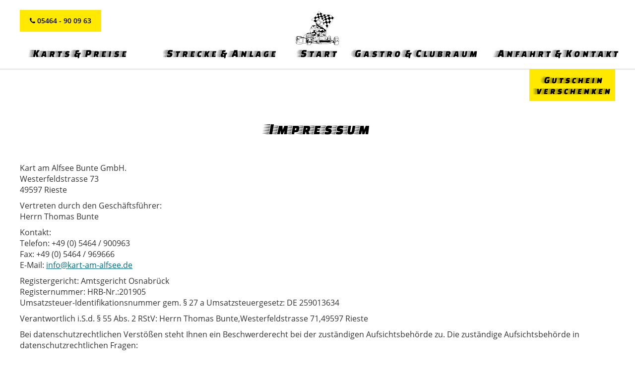

--- FILE ---
content_type: text/html; charset=utf-8
request_url: https://www.kart-am-alfsee.de/impressum.html
body_size: 12990
content:
	
	
	
<!DOCTYPE html>
<html lang="de-de" dir="ltr">
<head>
	<meta charset="utf-8">
	<meta name="robots" content="noindex, nofollow">
	<meta name="viewport" content="width=device-width, initial-scale=1">
	<meta name="generator" content="Joomla! - Open Source Content Management">
	<title>Impressum</title>
	<link href="/templates/bp-template/favicon.ico" rel="icon" type="image/vnd.microsoft.icon">

	<link href="/media/vendor/joomla-custom-elements/css/joomla-alert.min.css?0.4.1" rel="stylesheet">

	<script src="/media/vendor/jquery/js/jquery.min.js?3.7.1"></script>
	<script src="/media/legacy/js/jquery-noconflict.min.js?504da4"></script>
	<script src="/media/mod_menu/js/menu.min.js?1cd0da" type="module"></script>
	<script type="application/json" class="joomla-script-options new">{"joomla.jtext":{"ERROR":"Fehler","MESSAGE":"Nachricht","NOTICE":"Hinweis","WARNING":"Warnung","JCLOSE":"Schließen","JOK":"OK","JOPEN":"Öffnen"},"system.paths":{"root":"","rootFull":"https:\/\/www.kart-am-alfsee.de\/","base":"","baseFull":"https:\/\/www.kart-am-alfsee.de\/"},"csrf.token":"95495277576c11e42a28491af8fa829d"}</script>
	<script src="/media/system/js/core.min.js?a3d8f8"></script>
	<script src="/media/vendor/webcomponentsjs/js/webcomponents-bundle.min.js?2.8.0" nomodule defer></script>
	<script src="/media/system/js/joomla-hidden-mail.min.js?80d9c7" type="module"></script>
	<script src="/media/system/js/messages.min.js?9a4811" type="module"></script>
	<script type="application/ld+json">{"@context":"https://schema.org","@graph":[{"@type":"Organization","@id":"https://www.kart-am-alfsee.de/#/schema/Organization/base","name":"Kart am Alfsee","url":"https://www.kart-am-alfsee.de/"},{"@type":"WebSite","@id":"https://www.kart-am-alfsee.de/#/schema/WebSite/base","url":"https://www.kart-am-alfsee.de/","name":"Kart am Alfsee","publisher":{"@id":"https://www.kart-am-alfsee.de/#/schema/Organization/base"}},{"@type":"WebPage","@id":"https://www.kart-am-alfsee.de/#/schema/WebPage/base","url":"https://www.kart-am-alfsee.de/impressum.html","name":"Impressum","isPartOf":{"@id":"https://www.kart-am-alfsee.de/#/schema/WebSite/base"},"about":{"@id":"https://www.kart-am-alfsee.de/#/schema/Organization/base"},"inLanguage":"de-DE"},{"@type":"Article","@id":"https://www.kart-am-alfsee.de/#/schema/com_content/article/6","name":"Impressum","headline":"Impressum","inLanguage":"de-DE","isPartOf":{"@id":"https://www.kart-am-alfsee.de/#/schema/WebPage/base"}}]}</script>


	<link rel="stylesheet" type="text/css" href="/templates/bp-template/css/template-basics.css?v.1.0.2" />	
	<link rel="stylesheet" type="text/css" href="/templates/bp-template/css/template-main.css?v.1.0.2" />
	<link rel="stylesheet" type="text/css" href="/templates/bp-template/css/template-content.css?v.1.0.2" />
		
	<script src="/templates/bp-template/plugins/slickslider/js/slick.min.js"></script>	
	<link rel="stylesheet" type="text/css" href="/templates/bp-template/plugins/slickslider/css/slick.css" />
	<link rel="stylesheet" type="text/css" href="/templates/bp-template/plugins/slickslider/css/slick-theme.css" />

	<script src="/templates/bp-template/plugins/jquery-modal/jquery.modal.min.js"></script>	
	<link rel="stylesheet" type="text/css" href="/templates/bp-template/plugins/jquery-modal/jquery.modal.css" />	
	
	<script src="/templates/bp-template/plugins/colorbox/jquery.colorbox-min.js"></script>	
	<link rel="stylesheet" type="text/css" href="/templates/bp-template/plugins/colorbox/colorbox.css" />	
	
	<script src="/templates/bp-template/plugins/lity/lity.min.js"></script>	
	<link rel="stylesheet" type="text/css" href="/templates/bp-template/plugins/lity/lity.min.css" />		
	
	<link rel="stylesheet" href="/templates/bp-template/plugins/leaflet/leaflet.css" />
	<script src="/templates/bp-template/plugins/leaflet/leaflet.js"></script>	
	<script src="/templates/bp-template/plugins/leaflet/TileLayer.Grayscale.js"></script>		
	
	<script src="/templates/bp-template/plugins/jquery-ui/js/jquery-ui.min.js"></script>	
	<link rel="stylesheet" type="text/css" href="/templates/bp-template/plugins/jquery-ui/css/jquery-ui.min.css" />
	<link rel="stylesheet" type="text/css" href="/templates/bp-template/plugins/jquery-ui/css/jquery-ui.structure.min.css" />
	
	<link rel="stylesheet" type="text/css" href="/templates/bp-template/fonts/font-awesome-4.7.0/css/font-awesome.min.css" />
	<link rel="stylesheet" type="text/css" href="/templates/bp-template/css/icomoon.css" />
	
	<script src="/templates/bp-template/js/script.js"></script>
	
	<link rel="icon" href="/templates/bp-template/favicon.ico" type="image/x-icon">
	
</head>

<body id="bp-body" class="site item-id-114">

		<header class="header" id="bp-header-switch">
			<div class="header-main">
				<div class="bp-width header-top">
					
<div id="bp-modul-93" class="custom header-telefon">
    <span class="tel">
  <a href="tel:+495464-900963">
    <i class="fa fa-phone" aria-hidden="true"></i> <span class="nummer">05464 - 90 09 63</span>
  </a>
</span></div>

					<div class="logo">
						<a href="/">
							<img src="/templates/bp-template/img/logo.png" alt="Logo">
						</a>
					</div>
				</div>
				<nav class="desktop-navigation">
					<ul class="mod-menu mod-list nav  hauptmenue-desktop">
<li class="nav-item item-102"><a href="/karts-preise.html" >Karts &amp; Preise</a></li><li class="nav-item item-103"><a href="/strecke-anlage.html" >Strecke &amp; Anlage</a></li><li class="nav-item item-101 default"><a href="/" class=" testtt">Start</a></li><li class="nav-item item-104"><a href="/gastro-clubraum.html" >Gastro &amp; Clubraum</a></li><li class="nav-item item-105"><a href="/anfahrt.html" >Anfahrt &amp; Kontakt</a></li><li class="nav-item item-122"><a href="/gutschein.html" class=" no-desktop">Gutschein</a></li></ul>

				</nav>
				<a href="#bp-mobile-navigation" id="bp-nav-trigger" title="Hauptnavigation öffnen">
					<span></span>
				</a>
			</div>
		</header>
					
		<!-- Body -->
		<div class="content">
							
<div id="bp-modul-95" class="custom gutschein-button">
    <div class="gutschein-verschenken">
  <div class="bp-width">
    <div class="button">
    	<a class="modal-gutschein" href="/gutschein.html">Gutschein<br>verschenken</a>
    </div>    
  </div>
</div>
</div>

						
		
			<div id="system-message-container" aria-live="polite"></div>

			<div class="com-content-article item-page impressum-datenschutz bp-width bp-margin-top-bottom-xl">
    <meta itemprop="inLanguage" content="de-DE">
    
    
        
        
    
    
        
                                                <div class="com-content-article__body">
        <h1>Impressum</h1>

<p>
  Kart am Alfsee Bunte GmbH. <br>
  Westerfeldstrasse 73 <br>
  49597 Rieste
</p>

<p>
  Vertreten durch den Geschäftsführer: <br>
  Herrn Thomas Bunte
</p>

<p>
  Kontakt: <br>
  Telefon: +49 (0) 5464 / 900963 <br>
  Fax: +49 (0) 5464 / 969666 <br>
  E-Mail: <joomla-hidden-mail  is-link="1" is-email="1" first="aW5mbw==" last="a2FydC1hbS1hbGZzZWUuZGU=" text="aW5mb0BrYXJ0LWFtLWFsZnNlZS5kZQ==" base="" >Diese E-Mail-Adresse ist vor Spambots geschützt! Zur Anzeige muss JavaScript eingeschaltet sein.</joomla-hidden-mail> 
</p>
<p>
  Registergericht: Amtsgericht Osnabrück <br>
  Registernummer: HRB-Nr.:201905 <br>
  Umsatzsteuer-Identifikationsnummer gem. § 27 a Umsatzsteuergesetz: DE 259013634
</p>

<p>
  Verantwortlich i.S.d. § 55 Abs. 2 RStV: Herrn Thomas Bunte,Westerfeldstrasse 71,49597 Rieste
</p>

<p>
  Bei datenschutzrechtlichen Verstößen steht Ihnen ein Beschwerderecht bei der zuständigen Aufsichtsbehörde zu. Die zuständige Aufsichtsbehörde in datenschutzrechtlichen Fragen:
</p>


<h2>
  Die Landesbeauftragte für den Datenschutz Niedersachsen
</h2>
<p>  
  Barbara Thiel <br>
  Prinzenstraße 5 <br>
  30159 Hannover <br>
  Telefon: +49 (0) 5 11/120-45 00 <br>
  Telefax: +49 (0) 5 11/120-45 99 <br>
  E-Mail: <joomla-hidden-mail  is-link="1" is-email="1" first="cG9zdHN0ZWxsZQ==" last="bGZkLm5pZWRlcnNhY2hzZW4uZGU=" text="cG9zdHN0ZWxsZUBsZmQubmllZGVyc2FjaHNlbi5kZQ==" base="" >Diese E-Mail-Adresse ist vor Spambots geschützt! Zur Anzeige muss JavaScript eingeschaltet sein.</joomla-hidden-mail> <br>
  Homepage: https://www.lfd.niedersachsen.de <br>
</p>


<h2>
	Alternative Streitbeilegung:
</h2>
<p> 
Zur außergerichtlichen Beilegung von verbraucherrechtlichen Streitigkeiten stellt die Europäische Union eine Online-Plattform (OS-Plattform) zur Verfügung unter https://ec.europa.eu/odr. Wir sind zur Teilnahme an einem Streitbeilegungsverfahren vor einer Verbraucherschlichtungsstelle nicht verpflichtet und grundsätzlich nicht bereit.
</p>


<h2>
	Bildnachweis:
</h2>
<p> 
  Die Bildrechte an sämtlichen Bildern liegen bei:
  <br>
  Kart am Alfsee Bunte GmbH
</p>     </div>

        
                                        </div>
							<section class="partner bp-padding-top-bottom-l">
					<h2>Unsere Partner</h2>
					<div class="bp-width-3">						
						
<div id="bp-modul-92" class="custom partner-slider">
    <!--<div class="ein-bild"><img src="/images/startseite/partner/logo1.png" alt=""/></div>

<div class="ein-bild"><img src="/images/startseite/partner/logo2.png" alt=""/></div>
-->

<div class="ein-bild"><a target="_blank" href="https://www.schoenhoeft-gmbh.de/"><img src="/images/startseite/partner/pias_schoenhoeft.png" alt="Logo Pias Schönhöft GmbH"/></a></div>


<div class="ein-bild"><a target="_blank" href="http://strandarena.de/online/"><img src="/images/startseite/partner/Logo_Wasserski_schwarz.png" alt="Wasserski Alsfee"/></a></div>



</div>

					</div>
				</section>
					</div>
		
		
		
<div id="bp-modul-112" class="custom">
    <div class="pre-footer-wrapper">
      <a href="/images/downloads/kart_am_alfsee_ausschreibung.pdf" target="_blank">Wir suchen Verstärkung</a>
</div>


<style>
.pre-footer-wrapper a {
  display: block;
  text-decoration: none;
  color: #000;
  text-transform: uppercase;
  font-weight: 600;
  padding: 20px 15px;
  background-color: #ffe900;
}
.pre-footer-wrapper a:hover,
.pre-footer-wrapper a:focus {
  text-decoration: none;
  color: #ffe900;
  background-color: #222;
}
</style></div>

		<!-- Footer -->				
		<footer class="footer">
			<div class="bp-width">
				
<div id="bp-modul-94" class="custom bp-grid-12-4">
    <div>
  <h4>Kontakt</h4>
  <p>
    Kart am Alfsee Bunte GmbH<br>
    Westerfeldstraße 73<br>
    49597 Rieste
  </p>
  <p>
    Tel.: 05464-900963<br>
    Fax.: 05464-969666
  </p>
  <p>
    <a href="/impressum.html">Impressum</a><br>
    <a href="/datenschutzerklaerung.html">Datenschutz</a>
  </p>
</div>

<div>
  <h4>Öffnungszeiten Hauptsaison</h4>
  <ul>
    <li>01. März bis 31. Oktober</li>
    <li><strong>Täglich ab 10:00 bis zur Dämmerung</strong></li>
    <li>Auch währen der Feiertage geöffnet</li>
    <li>Kein Ruhetag</li>
  </ul>  
</div>

<div>
  <h4>Öffnungszeiten Nebensaison</h4>
  <ul>
    <li>01. November bis 28. Februar</li>
    <li><strong>Mittwoch bis Sonntag ab 11:00 Uhr bis zur Dämmerung</strong></li>
    <li>Außerhalb der Öffnungszeiten nach Vereinbarung</li>
    <li>Witterungsbedingte Änderungen möglich</li>
    <li>Montag und Dienstag Ruhetag</li>
  </ul>
</div>
</div>

			</div>		
		</footer>
		
		
		
		
		
		
		
		<nav class="nav-container" id="bp-mobile-navigation">		
			<a href="#bp-mobile-navigation" id="bp-close-the-nav" title="Navifation schließen">
				<span></span>
			</a>
			<div class="bp-nav-inner">				
				
<div id="bp-modul-100" class="custom">
    <a href="/"><img src="/images/grafiken/logo.png" alt="Logo"/></a></div>

				<ul class="mod-menu mod-list nav  hauptmenue-desktop">
<li class="nav-item item-102"><a href="/karts-preise.html" >Karts &amp; Preise</a></li><li class="nav-item item-103"><a href="/strecke-anlage.html" >Strecke &amp; Anlage</a></li><li class="nav-item item-101 default"><a href="/" class=" testtt">Start</a></li><li class="nav-item item-104"><a href="/gastro-clubraum.html" >Gastro &amp; Clubraum</a></li><li class="nav-item item-105"><a href="/anfahrt.html" >Anfahrt &amp; Kontakt</a></li><li class="nav-item item-122"><a href="/gutschein.html" class=" no-desktop">Gutschein</a></li></ul>

							</div>
		</nav>
		<div id="bp-mobile-nav-overlay" class="bp-mobile-nav-overlay"></div>
		
		<script>
				var navTrigger = document.getElementById('bp-nav-trigger'),
					body = document.getElementsByTagName('body')[0];

				navTrigger.addEventListener('click', toggleNavigation);


				function toggleNavigation(event) {
				  event.preventDefault();
				  body.classList.toggle('nav-open');
				}
				

				document.getElementById("bp-mobile-nav-overlay").addEventListener("click", resume);
				function resume() {
					document.getElementById("bp-body").classList.remove("nav-open");
				}
				
				document.getElementById("bp-close-the-nav").addEventListener("click", resume);
				function resume() {
					document.getElementById("bp-body").classList.remove("nav-open");
				}
		</script> 				
		
		
		
		
		
		
		
		
		
</body>
</html>



--- FILE ---
content_type: text/css
request_url: https://www.kart-am-alfsee.de/templates/bp-template/css/template-basics.css?v.1.0.2
body_size: 13809
content:
/* ###### CSS-RESET by MEYER */

html,body,div,span,applet,object,iframe,h1,h2,h3,h4,h5,h6,p,blockquote,pre,a,abbr,acronym,address,big,cite,code,del,dfn,em,img,ins,kbd,q,s,samp,small,strike,strong,sub,sup,tt,var,b,u,i,center,dl,dt,dd,ol,ul,li,fieldset,form,label,legend,table,caption,tbody,tfoot,thead,tr,th,td,article,aside,canvas,details,embed,figure,figcaption,footer,header,hgroup,menu,nav,output,ruby,section,summary,time,mark,audio,video{border:0;font-size:100%;font:inherit;vertical-align:baseline;margin:0;padding:0}article,aside,details,figcaption,figure,footer,header,hgroup,menu,nav,section{display:block}body{line-height:1}ol,ul{list-style:none}blockquote,q{quotes:none}blockquote:before,blockquote:after,q:before,q:after{content:none}table{border-collapse:collapse;border-spacing:0}


/* faster-one-regular - latin */
@font-face {
  font-family: 'Faster One';
  font-style: normal;
  font-weight: 400;
  src: url('../fonts/faster-one-v8-latin-regular.eot'); /* IE9 Compat Modes */
  src: local('Faster One'), local('FasterOne-Regular'),
       url('../fonts/faster-one-v8-latin-regular.eot?#iefix') format('embedded-opentype'), /* IE6-IE8 */
       url('../fonts/faster-one-v8-latin-regular.woff2') format('woff2'), /* Super Modern Browsers */
       url('../fonts/faster-one-v8-latin-regular.woff') format('woff'), /* Modern Browsers */
       url('../fonts/faster-one-v8-latin-regular.ttf') format('truetype'), /* Safari, Android, iOS */
       url('../fonts/faster-one-v8-latin-regular.svg#FasterOne') format('svg'); /* Legacy iOS */
}

/* open-sans-regular - latin */
@font-face {
  font-family: 'Open Sans';
  font-style: normal;
  font-weight: 400;
  src: url('../fonts/open-sans-v15-latin-regular.eot'); /* IE9 Compat Modes */
  src: local('Open Sans Regular'), local('OpenSans-Regular'),
       url('../fonts/open-sans-v15-latin-regular.eot?#iefix') format('embedded-opentype'), /* IE6-IE8 */
       url('../fonts/open-sans-v15-latin-regular.woff2') format('woff2'), /* Super Modern Browsers */
       url('../fonts/open-sans-v15-latin-regular.woff') format('woff'), /* Modern Browsers */
       url('../fonts/open-sans-v15-latin-regular.ttf') format('truetype'), /* Safari, Android, iOS */
       url('../fonts/open-sans-v15-latin-regular.svg#OpenSans') format('svg'); /* Legacy iOS */
}

/* open-sans-italic - latin */
@font-face {
  font-family: 'Open Sans';
  font-style: italic;
  font-weight: 400;
  src: url('../fonts/open-sans-v15-latin-italic.eot'); /* IE9 Compat Modes */
  src: local('Open Sans Italic'), local('OpenSans-Italic'),
       url('../fonts/open-sans-v15-latin-italic.eot?#iefix') format('embedded-opentype'), /* IE6-IE8 */
       url('../fonts/open-sans-v15-latin-italic.woff2') format('woff2'), /* Super Modern Browsers */
       url('../fonts/open-sans-v15-latin-italic.woff') format('woff'), /* Modern Browsers */
       url('../fonts/open-sans-v15-latin-italic.ttf') format('truetype'), /* Safari, Android, iOS */
       url('../fonts/open-sans-v15-latin-italic.svg#OpenSans') format('svg'); /* Legacy iOS */
}

/* open-sans-600 - latin */
@font-face {
  font-family: 'Open Sans';
  font-style: normal;
  font-weight: 600;
  src: url('../fonts/open-sans-v15-latin-600.eot'); /* IE9 Compat Modes */
  src: local('Open Sans SemiBold'), local('OpenSans-SemiBold'),
       url('../fonts/open-sans-v15-latin-600.eot?#iefix') format('embedded-opentype'), /* IE6-IE8 */
       url('../fonts/open-sans-v15-latin-600.woff2') format('woff2'), /* Super Modern Browsers */
       url('../fonts/open-sans-v15-latin-600.woff') format('woff'), /* Modern Browsers */
       url('../fonts/open-sans-v15-latin-600.ttf') format('truetype'), /* Safari, Android, iOS */
       url('../fonts/open-sans-v15-latin-600.svg#OpenSans') format('svg'); /* Legacy iOS */
}

/* open-sans-600italic - latin */
@font-face {
  font-family: 'Open Sans';
  font-style: italic;
  font-weight: 600;
  src: url('../fonts/open-sans-v15-latin-600italic.eot'); /* IE9 Compat Modes */
  src: local('Open Sans SemiBold Italic'), local('OpenSans-SemiBoldItalic'),
       url('../fonts/open-sans-v15-latin-600italic.eot?#iefix') format('embedded-opentype'), /* IE6-IE8 */
       url('../fonts/open-sans-v15-latin-600italic.woff2') format('woff2'), /* Super Modern Browsers */
       url('../fonts/open-sans-v15-latin-600italic.woff') format('woff'), /* Modern Browsers */
       url('../fonts/open-sans-v15-latin-600italic.ttf') format('truetype'), /* Safari, Android, iOS */
       url('../fonts/open-sans-v15-latin-600italic.svg#OpenSans') format('svg'); /* Legacy iOS */
}






/* ########## BP-GRID START ########## */
.bp-grid-12-6:after,
.bp-grid-12-4:after,
.bp-grid-12-3:after {
  content: "";
  display: table;
  clear: both;
}

/* Grid 1/4 */
.bp-grid-12-3 > div,
.bp-grid-12-3 > li {
	width: 23.5%;
	margin-left: 2%;
	float:left;
	box-sizing: border-box;
}
.bp-grid-12-3 > div:nth-child(4n+1),
.bp-grid-12-3 > li:nth-child(4n+1) {	
	margin-left: 0;
}

/* Grid 1/3 */
.bp-grid-12-4 > div,
.bp-grid-12-4 > li {
	width: 32%;
	margin-left: 2%;
	float:left;
	box-sizing: border-box;
}
.bp-grid-12-4 > div:nth-child(3n+1),
.bp-grid-12-4 > li:nth-child(3n+1) {	
	margin-left: 0;
	clear: left;
}

/* Raster 1/2 */
.bp-grid-12-6 > div,
.bp-grid-12-6 > li {
	width: 49%;
	margin-left: 2%;
	float:left;
	box-sizing: border-box;
}
.bp-grid-12-6 > div:nth-child(2n+1),
.bp-grid-12-6 > li:nth-child(2n+1) {	
	margin-left: 0;
}
@media (max-width: 768px) {
	.bp-grid-12-3 > div,
	.bp-grid-12-3 > li {
		width: 49%;
	}	
	.bp-grid-12-3 > div:nth-child(2n+1),
	.bp-grid-12-3 > li:nth-child(2n+1) {	
		margin-left: 0;
		clear: left;
	}	
	.bp-grid-12-4 > div,
	.bp-grid-12-4 > li,
	.bp-grid-12-4 > div:nth-child(3n+1),
	.bp-grid-12-4 > li:nth-child(3n+1) {
		width: 100%;
		margin: 0;
		float:none;
		clear: none;
	}	
}
@media (max-width: 640px) {
	.bp-grid-12-6 > div,
	.bp-grid-12-6 > li,
	.bp-grid-12-6 > div:nth-child(2n+1),
	.bp-grid-12-6 > li:nth-child(2n+1){
		width: 100%;
		margin: 0;
		padding: 0;
		float:none;
		clear: none;
	}
}
@media (max-width: 480px) {	
	.bp-grid-12-3 > div,
	.bp-grid-12-3 > li ,
	.bp-grid-12-3 > div:nth-child(2n+1),
	.bp-grid-12-3 > li:nth-child(2n+1),
	.bp-grid-12-3 > div:nth-child(4n+1),
	.bp-grid-12-3 > li:nth-child(4n+1){
		width: 100%;
		margin: 0;
		float:none;
	}	
}
/* ########## BP-GRID END ########## */









/* ########## BP BASICS START ########## */
:focus {outline:none;}
::-moz-focus-inner {border:0;}

body {
	color: #333;
	font-family: 'Open Sans', sans-serif;
	background-color: #fff;
    font-size: 16px;
    line-height: 22px;
	font-weight: 300;
	text-align: center;
}
img {
    max-width: 100%;
    vertical-align: middle;
}
a {
	color: #006b7f;
	text-decoration: underline;
}
a:hover,a:focus {
	color: #000;
}
p {
	margin: 0;
}
strong {
	font-weight: 600;
}
em {
	font-style: italic;
}
h1, h2, h3, h4 {
	color: #000;
}
h1 {
    font-size: 32px;
    line-height: 38px;
    margin: 0 0 25px 0;	
	font-family: 'Faster One', cursive;
}
h2 {
    font-size: 28px;
    line-height: 34px;
    margin: 0 0 25px 0;	
	text-align: center;
	font-family: 'Faster One', cursive;
}
h3{
    font-size: 24px;
	line-height: 30px;
	margin: 0 0 15px 0;
	font-weight: 600;
}
h4{
    font-size: 18px;
	line-height: 24px;
	margin: 0 0 10px 0;
	font-weight: 600;
}
p {
	margin-bottom: 10px;
}
.clear:after, .clearfix:after {
  content: "";
  display: table;
  clear: both;
}
.bp-width {
    margin-left: auto;
    margin-right: auto;
    width: 1200px;
}
.bp-width-2 {
    width: 800px;
    margin-left: auto;
    margin-right: auto;
}
.bp-width-3 {
    width: 600px;
    margin-left: auto;
    margin-right: auto;
}

.bp-margin-top-xl{margin-top: 100px;}
.bp-margin-bottom-xl{margin-bottom: 100px;}
.bp-margin-top-bottom-xl{margin-top: 100px; margin-bottom: 100px;}

.bp-margin-top-l{margin-top: 50px;}
.bp-margin-bottom-l{margin-bottom: 50px;}
.bp-margin-top-bottom-l{margin-top: 50px; margin-bottom: 50px;}

.bp-margin-top-m{margin-top: 25px;}
.bp-margin-bottom-m{margin-bottom: 25px;}
.bp-margin-top-bottom-m{margin-top: 25px; margin-bottom: 25px;}


.bp-padding-top-xl{padding-top: 100px;}
.bp-padding-bottom-xl{padding-bottom: 100px;}
.bp-padding-top-bottom-xl{padding-top: 100px; padding-bottom: 100px;}

.bp-padding-top-xxl{padding-top: 150px;}
.bp-padding-bottom-xxl{padding-bottom: 150px;}
.bp-padding-top-bottom-xxl{padding-top: 150px; padding-bottom: 150px;}

.bp-padding-top-l{padding-top: 50px;}
.bp-padding-bottom-l{padding-bottom: 50px;}
.bp-padding-top-bottom-l{padding-top: 50px; padding-bottom: 50px;}

.bp-padding-top-m{padding-top: 25px;}
.bp-padding-bottom-m{padding-bottom: 25px;}
.bp-padding-top-bottom-m{padding-top: 25px; padding-bottom: 25px;}

/* ########## BP BASICS END ########## */


/* ########## YOUTUBE RESPONSIVE ############ */
.responsive-16-9 {
    height: 0;
    overflow: hidden;
    padding-bottom: 56.25%;
    position: relative;
}
.responsive-16-9 iframe,
.responsive-16-9 object,
.responsive-16-9 embed {
    height: 100%;
    left: 0;
    position: absolute;
    top: 0;
    width: 100%;
}


/* ########## BP SLICKSLIDER START ########## */
.slick-prev {
    height: 100%;
    left: 5px;
    width: 50px;
    z-index: 666666;
}
.slick-next {
    height: 100%;
    right: 5px;
    width: 50px;
    z-index: 666666;
}
.slick-prev::before, .slick-next::before {
    color: #e62e2e;
    font-family: "fontawesome";
    font-size: 50px;
    line-height: 1;
    opacity: 1;
}
.slick-prev::before {
    content: "\f104";
}
.slick-next::before {
    content: "\f105";
}
.slick-dots li button {
    background-color: #999;
    height: 3px;
    opacity: 1;
    padding: 2px;
    top: 0;
    width: 25px;
}
.slick-dots li.slick-active button {
    background-color: #e62e2e;
}
.slick-dots li button::before {
    display: none;
}
/* ########## BP SLICKSLIDER END ########## */




/* ########## SIGE - GALERIE ########### */
.meinegalerie .sige_cont_0 {
    height: auto !important;
    width: 100% !important;
}

.meinegalerie li[class^="sige_cont_"] {
    height: auto !important;
    margin: 1% !important;
    position: relative;
    width: 31.3333% !important;
}
.meinegalerie .sige_thumb {
    background: rgba(0, 0, 0, 0) none repeat scroll 0 0 !important;
    float: none !important;
    margin: 0 !important;
    padding: 0 !important;
}
.meinegalerie .sige_thumb img {
    border: 0 none !important;
    margin: 0 !important;
    opacity: 1;
    padding: 0 !important;    
	-webkit-transition: all 0.6s ease-in-out 0s;
	-moz-transition: all 0.6s ease-in-out 0s;
	-o-transition: all 0.6s ease-in-out 0s;
	transition: all 0.6s ease-in-out 0s;
    width: 100% !important;
}
.meinegalerie .sige_thumb:hover img {
    opacity: 0.5;
}
.meinegalerie .sige_thumb a::after {
    color: #e62e2e;
    content: "\f00e";
    font-family: FontAwesome;
    font-size: 40px;
    left: 50%;
    opacity: 0;
    position: absolute;
    top: 50%;	
	-webkit-transform: translate(-50%, -50%);
	-moz-transform: translate(-50%, -50%);
	-ms-transform: translate(-50%, -50%);
	-o-transform: translate(-50%, -50%);
    transform: translate(-50%, -50%);	
	-webkit-transition: all 0.6s ease-in-out 0s;
	-moz-transition: all 0.6s ease-in-out 0s;
	-o-transition: all 0.6s ease-in-out 0s;
	transition: all 0.6s ease-in-out 0s;
}
.meinegalerie .sige_thumb:hover a::after {
    opacity: 1;
}
.meinegalerie > div {
    background-color: rgba(255, 255, 255, 1);
    position: relative;
}
.vbox-overlay {
    z-index: 15000 !important;
}



@media (max-width: 1279px) {
	.bp-width {width: 960px;}
}

@media (max-width: 1023px) {
	.bp-width {width: 724px;}
	.bp-width-2 {width: 724px;}
	.bp-width-3 {width: 600px;}
		
	h1 {
		font-size: 30px;
		line-height: 38px;
	}
	h2 {
		font-size: 26px;
		line-height: 32px;
	}

	h3{
		font-size: 22px;
		line-height: 28px;
	}
	h4{
		font-size: 18px;
		line-height: 24px;
	}
}

@media (max-width: 768px) {
	body {font-size: 14px; line-height: 20px;}
	.bp-width,.bp-width-2 {width: 100%; padding-left: 15px; padding-right: 15px; box-sizing: border-box;}
	.bp-width .bp-width-2 {padding-left: 0; padding-right: 0;}
	.bp-width-3 {width: 480px;}

	h1 {
		font-size: 26px;
		line-height: 32px;
		margin-bottom: 15px;
	}
	h2 {
		font-size: 22px;
		line-height: 28px;
		margin-bottom: 15px;
	}

	h3{
		font-size: 18px;
		line-height: 26px;
	}
	h4{
		font-size: 16px;
		line-height: 24px;
	}
	
	.bp-margin-top-xl{margin-top: 50px;}
    .bp-margin-bottom-xl{margin-bottom: 50px;}
    .bp-margin-top-bottom-xl{margin-top: 50px; margin-bottom: 50px;}
   
    .bp-margin-top-l{margin-top: 40px;}
    .bp-margin-bottom-l{margin-bottom: 40px;}
    .bp-margin-top-bottom-l{margin-top: 40px; margin-bottom: 40px;}
   
    .bp-margin-top-m{margin-top: 20px;}
    .bp-margin-bottom-m{margin-bottom: 20px;}
    .bp-margin-top-bottom-m{margin-top: 20px; margin-bottom: 20px;}
      
    .bp-padding-top-xl{padding-top: 50px;}
    .bp-padding-bottom-xl{padding-bottom: 50px;}
    .bp-padding-top-bottom-xl{padding-top: 50px; padding-bottom: 50px;}

    .bp-padding-top-xl{padding-top: 80px;}
    .bp-padding-bottom-xl{padding-bottom: 80px;}
    .bp-padding-top-bottom-xl{padding-top: 80px; padding-bottom: 50px;}
	
    .bp-padding-top-l{padding-top: 40px;}
    .bp-padding-bottom-l{padding-bottom: 40px;}
    .bp-padding-top-bottom-l{padding-top: 40px; padding-bottom: 40px;}
   
    .bp-padding-top-m{padding-top: 20px;}
    .bp-padding-bottom-m{padding-bottom: 20px;}
    .bp-padding-top-bottom-m{padding-top: 20px; padding-bottom: 20px;}    
}


@media (max-width: 640px) {
	.bp-width-3{width: 100%; padding-left: 15px; padding-right: 15px; box-sizing: border-box;}
	.bp-width .bp-width-3 {padding-left: 0; padding-right: 0;}
	h1 {
		font-size: 22px;
		line-height: 28px;
		margin-bottom: 10px;
	}
	h2 {
		font-size: 20px;
		line-height: 22px;
		margin-bottom: 10px;
	}

	h3{
		font-size: 16px;
		line-height: 22px;
		margin-bottom: 5px;
	}
	h4{
		font-size: 15px;
		line-height: 21px;
		margin-bottom: 5px;
	}
}


@media (max-width: 480px) {
	

}

--- FILE ---
content_type: text/css
request_url: https://www.kart-am-alfsee.de/templates/bp-template/css/template-main.css?v.1.0.2
body_size: 9750
content:


header.header {
    height: 139px;
    position: fixed;
    z-index: 1002;
    background-color: #fff;
    width: 100%;
    border-bottom: 1px solid #ccc;
}
.content {
    padding-top: 140px;
    z-index: 1001;
}
header.header .header-main {
    padding: 20px 0;
}
header.header .header-main .header-top {
    position: relative;
}
header.header .header-main .header-top .logo {
    width: 145px;
    z-index: 1001;
    margin-left: auto;
    margin-right: auto;
}
header.header .header-main .header-top .header-telefon {
    position: absolute;
    left: 0;
    top: 0;
    background-color: #ffe900;
    text-transform: uppercase;
    font-weight: 600;
    font-size: 14px;
    line-height: 18px;
}
header.header .header-main .header-top .header-telefon a,
header.header .header-main .header-top .header-telefon a:hover,
header.header .header-main .header-top .header-telefon a:focus,
header.header .header-main .header-top .header-telefon a:visited {
    color: #000;
    text-decoration: none;
	padding: 13px 20px;
	display: block;
}
nav.desktop-navigation .nav.hauptmenue-desktop {
    text-align: center;
}
nav.desktop-navigation .nav.hauptmenue-desktop li {
    font-family: 'Faster One', cursive;
    display: inline-block;
    margin-left: 15px;
    margin-right: 15px;
    font-size: 22px;
    line-height: 26px;
	width: 255px;
}
nav.desktop-navigation .nav.hauptmenue-desktop li.item-101 {
    width: auto;
}
nav.desktop-navigation .nav.hauptmenue-desktop li.item-122 {
    display: none;
}
nav.desktop-navigation .nav.hauptmenue-desktop li.item-123 {
    display: none;
}
nav.desktop-navigation .nav.hauptmenue-desktop li a {
    color: #000;
	text-decoration: none;
}
nav.desktop-navigation .nav.hauptmenue-desktop li:hover a,
nav.desktop-navigation .nav.hauptmenue-desktop li:focus a {
    color: #ffe900;
}
nav.desktop-navigation .nav.hauptmenue-desktop li.current a {
	color: #ffe900;
}

.mobile-menu-top > div.custom {
    padding: 10px;
    text-align: left;
}
.mobile-menu-top > div.custom img{
    width: 150px;
}


#bp-nav-trigger {
  display: none;
}
	
	
@media (max-width: 1279px) {
	nav.desktop-navigation .nav.hauptmenue-desktop li {
		font-family: 'Faster One', cursive;    
		margin-left: 10px;
		margin-right: 10px;
		font-size: 18px;
		line-height: 26px;
		width: 210px;
	}
}
@media (max-width: 1023px) {
	header.header {
		height: 69px;
	}
	.content {
		padding-top: 70px;
	}
	header.header .header-main {
		padding: 10px 0;
	}
	header.header .header-main .header-top.bp-width {
		width: 100%;
		padding-left: 15px;
		padding-right: 15px;
		box-sizing: border-box;
	}	
	header.header .header-main .header-top .logo {
		width: 62px;
	}
	header.header .header-main .header-top .header-telefon {
		left: 15px;
		background-color: #fff;
		font-size: 18px;
		line-height: 50px;
	}
	header.header .header-main .header-top .header-telefon a,
	header.header .header-main .header-top .header-telefon a:hover,
	header.header .header-main .header-top .header-telefon a:focus,
	header.header .header-main .header-top .header-telefon a:visited {
		padding: 0;
	}
	.desktop-navigation {
		display: none;
	}
	#bp-nav-trigger {
	  display: block;
	}
}
@media (max-width: 768px) {

}
@media (max-width: 640px) {
	header.header .header-main .header-top .header-telefon {
		font-size: 32px;
	}
	header.header .header-main .header-top .header-telefon a span.nummer {
		display: none;
	}

}











/** mobiles Menü **/
#bp-nav-trigger {
  position: absolute;
  top: 10px;
  right: 0px;
  height: 50px;
  width: 50px;
  overflow: hidden;
  color: transparent;
  white-space: nowrap;
  text-indent: 100%;
}
#bp-nav-trigger span,
#bp-nav-trigger span::before,
#bp-nav-trigger span::after {
	position: absolute;
	height: 4px;
	width: 30px;
	background: #000;
}
#bp-nav-trigger span {
  top: 50%;
  left: 50%;
  transform: translate(-50%, -50%);
  transition: background .3s;
}
#bp-nav-trigger span::before,
#bp-nav-trigger span::after {
  content: '';
  top: 0;
  left: 0;
  transition: background .3s, transform .3s;
}
#bp-nav-trigger span::before {
  transform: translateY(-10px);
}

#bp-nav-trigger span::after {
  transform: translateY(10px);
}
#bp-nav-trigger:hover span, 
#bp-nav-trigger:hover span::before,
#bp-nav-trigger:hover span::after {
  background: #333;
}
.nav-open #bp-nav-trigger span {
  background: transparent;
}
.nav-open #bp-nav-trigger span::before,
.nav-open #bp-nav-trigger span::after {
  background: #1F2B3D;
}
.nav-open #bp-nav-trigger span::before {
  transform: rotate(-45deg);
}
.nav-open #bp-nav-trigger span::after {
  transform: rotate(45deg);
}


.bp-mobile-nav-overlay {
  position: fixed;
  z-index: 10001;
  top: 0;
  left: 0;
  width: 100%;
  height: 100%;
  background: #000;
  opacity: 0;
  visibility: hidden;
  transition: opacity .5s, visibility .5s;
}
.nav-open .bp-mobile-nav-overlay {
  opacity: .8;
  visibility: visible;
}
body.nav-open {
  overflow: hidden;
}



#bp-mobile-navigation.nav-container {
	position: fixed;
	z-index: 10002;
	top: 0;
	right: 0;
	height: 100%;
	width: 90%;
	max-width: 300px;
	background: #F3F3F3;
	transform: translateZ(0);
	transform: translateX(100%);
	transition: transform .5s cubic-bezier(.07,.23,.34,1);
	box-sizing: border-box;
	padding-bottom: 50px;
}
#bp-mobile-navigation.nav-container .bp-nav-inner {
	overflow: auto;
	height: 100%;
	width: 100%;
}
.nav-open #bp-mobile-navigation.nav-container {
  transform: translateX(0);
}

#bp-mobile-navigation #bp-close-the-nav {
	display: none;
	position: absolute;
	left: 10px;
	bottom: 10px;
	width: 30px;
	height: 30px;
}
.nav-open #bp-mobile-navigation #bp-close-the-nav {
	display: block;
}

#bp-mobile-navigation #bp-close-the-nav span::before,
#bp-mobile-navigation #bp-close-the-nav span::after {
  content: '';
}
#bp-mobile-navigation #bp-close-the-nav:hover span::before,
#bp-mobile-navigation #bp-close-the-nav:hover span::after {
  background: #000;
}
#bp-mobile-navigation #bp-close-the-nav span {
  background: transparent;
  position: absolute;
  width: 100%;
  height: 100%;
  left: 0;
  top: 0;
}
.nav-open #bp-mobile-navigation #bp-close-the-nav span::before,
.nav-open #bp-mobile-navigation #bp-close-the-nav span::after {
  position: absolute;
  height: 3px;
  width: 30px;
  background: #3E3E3E;
  top: 14px;
  left: 0;
}
.nav-open #bp-mobile-navigation #bp-close-the-nav:hover span::before,
.nav-open #bp-mobile-navigation #bp-close-the-nav:hover span::after {
  background: #000;
}
.nav-open #bp-mobile-navigation #bp-close-the-nav span::before {
  transform: rotate(-45deg);
}
.nav-open #bp-mobile-navigation #bp-close-the-nav span::after {
  transform: rotate(45deg);
}
#bp-mobile-navigation.nav-container .bp-nav-inner #bp-modul-100 a {
  display: block;
  width: 150px;
  padding: 15px;
}
.nav-open #bp-mobile-navigation .cookie-einstellungen ul > li span {
  text-align: left;
  display: block;
  padding: 12px 15px;
  text-decoration: none;
  color: #000;
  border-bottom: 1px solid #ccc;
}
.nav-open #bp-mobile-navigation .cookie-einstellungen ul > li span:hover {
  background-color: #ffe900;
  cursor: pointer;
}


.nav-open #bp-mobile-navigation .bp-nav-inner ul > li.nav-item  {
	border-bottom: 1px solid #ccc;
}
.nav-open #bp-mobile-navigation .bp-nav-inner ul > li.nav-item a {
  text-align: left;
  display: block;
  padding: 12px 15px;
  text-decoration: none;
  color: #000;
}
.nav-open #bp-mobile-navigation .bp-nav-inner ul > li.nav-item a:hover {
	background-color: #ffe900;
}
.nav-open #bp-mobile-navigation .bp-nav-inner ul > li.nav-item.active a {
	background-color: #ffe900;
}









.content .gutschein-button {
    position: relative;
}
.content .gutschein-button .gutschein-verschenken {
    position: absolute;
    width: 100%;
    top: 0;
    left: 0;
    z-index: 1;
    text-align: right;
}
.content .gutschein-button .gutschein-verschenken .button a {
    background-color: #ffe900;
    text-decoration: none;
    padding: 10px;
    font-family: 'Faster One', cursive;
    color: #000;
    font-size: 20px;
    display: inline-block;
    text-align: center;
}






.content .partner-slider {
    width: calc(100% + 30px);
    margin-left: -15px;
}
.content .partner-slider .ein-bild {
    padding: 25px;
    box-sizing: border-box;
    background-color: #eee;
    margin: 10px;
}
.content .partner-slider .ein-bild img{
    width: 100%;
}






footer.footer {
	background-color: #000;
	color: #fff;
	padding: 50px 0 50px 0;
	position: relative;
	text-align: left;
	height: 324px;
	box-sizing: border-box;
	overflow: hidden;
	font-size: 14px;
	line-height: 20px;
}
footer.footer::before {
    content: "";
    position: absolute;
    background-image: URL("../../../images/grafiken/spuren_weiss.png");
    left: -83px;
	top: -2px;
	width: 292px;
	height: 339px;
    background-size: contain;
    background-repeat: no-repeat;
}
footer.footer h4 {
    color: #fff;
    font-family: 'Faster One', cursive;
    font-size: 22px;
    line-height: 28px;
}
footer.footer  ul li {
	list-style: outside disc;
	margin-left: 15px;
	margin-bottom: 5px;
}
footer.footer a,
footer.footer a:hover,
footer.footer a:focus{	
	color: #fff;
}




@media (max-width: 1600px) {
	footer.footer {
		height: 310px;
	}
	footer.footer::before {
		width: 215px;
		height: 300px;
	}
}
@media (max-width: 1400px) {
	footer.footer {
		height: auto;
	}
	footer.footer::before {
		width: 250px;
		height: 328px;
		left: initial;
		top: initial;
		right: -100px;
		bottom: -89px;
	}
}
@media (max-width: 1279px) {

}
@media (max-width: 1023px) {

}
@media (max-width: 768px) {
	.footer .bp-grid-12-4 > div {
		margin-top: 50px;
	}
	.footer .bp-grid-12-4 > div:first-child {
		margin-top: 0;
	}

}
@media (max-width: 640px) {
	footer.footer {
		font-size: 13px;
		line-height: 19px;
	}
	footer.footer h4 {
		font-size: 20px;
		line-height: 26px;
	}
}
@media (max-width: 480px) {
	footer.footer::before {
		width: 160px;
		height: 242px;
        right: -68px;
		bottom: -89px;
	}
}





--- FILE ---
content_type: text/css
request_url: https://www.kart-am-alfsee.de/templates/bp-template/css/template-content.css?v.1.0.2
body_size: 28875
content:
/** ##### BANNER Anfang ##### **/
.kaa-banner {
    position: relative;
}
.kaa-banner.video-startseite {
	margin-top: -240px;
}
.kaa-banner .bild img{
    width: 100%;
}
.kaa-banner video{
    width: 100%;
	display: block;
}
.kaa-banner.banner-slider .ein-slide {
    position: relative;
}
.kaa-banner .intro {
    position: absolute;
    bottom: 60px;
    text-align: center;
	width: 100%;
}
.kaa-banner .intro .intro-inner {
    width: 760px;
    margin-left: auto;
    margin-right: auto;
    background-color: #000;
    color: #fff;
    padding: 20px;
    box-sizing: border-box;
    text-align: left;
}
.kaa-banner .intro .intro-inner h1 {
    color: #fff;
    text-align: center;
    font-size: 68px;
	line-height: 70px;
	margin-bottom: 10px;
}
.kaa-banner .intro .intro-inner p {
    margin: 0;
    text-align: center;
}
.kaa-banner .intro .button {
    width: 740px;
    margin-left: auto;
    margin-right: auto;
    background-color: #000;
    color: #fff;
    box-sizing: border-box;
	margin-top: 15px;
}
.kaa-banner .intro .button a {
    color: #fff;
    text-decoration: none;
    display: block;
    padding: 20px;
    font-weight: 600;
}
.kaa-banner .intro .button:hover{
	background-color: #ffe900;;
}
.kaa-banner .intro .button:hover a{
	color: #000;
}

.kaa-banner.banner-slider .slick-prev {
    height: 100%;
    left: 5px;
    width: 50px;
    z-index: 1001;
}
.kaa-banner.banner-slider .slick-next {
    height: 100%;
    right: 5px;
    width: 50px;
    z-index: 1001;
}
.kaa-banner.banner-slider .slick-prev::before,
.kaa-banner.banner-slider .slick-next::before {
    color: #ffe900;
    font-family: "fontawesome";
    font-size: 50px;
    line-height: 1;
    opacity: 1;
}
.kaa-banner.banner-slider .slick-prev::before {
    content: "\f104";
}
.kaa-banner.banner-slider .slick-next::before {
    content: "\f105";
}



@media (max-width: 1600px) {
	.kaa-banner.video-startseite {
		margin-top: -150px;
	}
}

@media (max-width: 1279px) {
	.kaa-banner.video-startseite {
		margin-top: -50px;
	}
	.kaa-banner .intro .intro-inner {
		width: 600px;
        padding: 15px;    
	}
	.kaa-banner .intro .intro-inner h1 {	
		font-size: 55px;
		line-height: 61px;
	}
	.kaa-banner .intro .button {
		width: 600px;
	}
}
@media (max-width: 1023px) {
	.kaa-banner .intro {
		bottom: 25px;    
	}
	.kaa-banner .intro .intro-inner {
		width: 400px;
        padding: 10px;    
	}	
	.kaa-banner .intro .intro-inner h1 {
		font-size: 36px;
		line-height: 42px;
	}
	.kaa-banner .intro .button {
		width: 400px;
	}
	.kaa-banner .intro .button a {
        padding: 10px;    
		font-weight: 600;
	}
}
@media (max-width: 768px) {
	.kaa-banner {
	    background-color: #000;
		padding-bottom: 25px;
	}
	.kaa-banner.video-startseite {
		margin-top: 0;
	}
	.kaa-banner .intro .button {
		width: 280px;
		border: 1px solid #ffe900;
	}
	.kaa-banner .intro {
		bottom: auto;
		position: relative;
	}
	.kaa-banner .intro .intro-inner {
		width: 100%;
		padding: 15px;
		text-align: center;
	}
}
@media (max-width: 640px) {

}
@media (max-width: 480px) {

}
/** ##### BANNER Ende ##### **/







/** ### STARTSEITE Anfang ##### **/
.item-page.startseite .oeffnungszeiten {
    position: relative;
}
.item-page.startseite .oeffnungszeiten .spuren {
    overflow: hidden;
    position: absolute;
    right: 0px;
    top: 0;
    width: 450px;
    height: 450px;
}
.item-page.startseite .oeffnungszeiten .spuren::before {
    content: "";
    position: absolute;
    background-image: URL("../../../images/grafiken/spuren.png");
    right: -141px;
    top: 0px;
    width: 450px;
    height: 450px;
    background-size: contain;
    background-repeat: no-repeat;
}
.item-page.startseite .oeffnungszeiten .ui-tabs .ui-tabs-nav,
.item-page.anfahrt-und-kontakt .oeffnungszeiten .ui-tabs .ui-tabs-nav {
    text-align: center;
    padding: 0;
}
.item-page.startseite .oeffnungszeiten .ui-tabs .ui-tabs-nav li,
.item-page.anfahrt-und-kontakt .oeffnungszeiten .ui-tabs .ui-tabs-nav li {
    float: none;
    display: inline-block;
    margin: 0 25px;
    border-bottom: 2px solid #fff;
    font-weight: 600;
    padding: 2px 10px;

}
.item-page.startseite .oeffnungszeiten .ui-tabs .ui-tabs-nav li.ui-state-active,
.item-page.anfahrt-und-kontakt .oeffnungszeiten .ui-tabs .ui-tabs-nav li.ui-state-active {
	border-bottom: 2px solid #000;
}
.item-page.startseite .oeffnungszeiten .ui-tabs .ui-tabs-nav li a,
.item-page.anfahrt-und-kontakt .oeffnungszeiten .ui-tabs .ui-tabs-nav li a {
    float: none;
    padding: 0;
	color: #000;
}






.item-page.startseite .kartstrecke {
	background-color: #ffe900;
}
.item-page.startseite .kartstrecke a.button {
    background-color: #000;
    color: #fff;
	margin-top: 15px;
	border: 1px solid #000;
	text-decoration: none;
	padding: 15px 60px;
	font-weight: 600;
	display: inline-block;
}

.item-page.startseite .kartstrecke a.button:hover{
	background-color: #ffe900;
	color: #000;
}




.item-page .gastronomie {
	background-color: #000;
	color: #fff;
}
.item-page .gastronomie .doppelslider  > div {
	float: left;
	width: 50%;
}
.item-page .gastronomie .doppelslider  > div.slider-bilder .ein-bild {
	height: 500px;
	background-repeat: no-repeat;
	background-size: cover;
}


.item-page .slider-gastronomieangebot .ein-angebot h2 {
    color: #ffe900;
	margin-top: 50px;
}
.item-page .slider-gastronomieangebot .ein-angebot h3 {
    color: #fff;
	margin-top: 30px;
}





@media (max-width: 1279px) {
	.item-page .gastronomie .doppelslider  > div.slider-bilder .ein-bild {
		height: 400px;
	}
}
@media (max-width: 1023px) {
	.item-page.startseite .oeffnungszeiten .spuren {
		width: 350px;
		height: 350px;
	}
	.item-page.startseite .oeffnungszeiten .spuren::before {
		right: -112px;
		width: 350px;
		height: 350px;
	}
	.item-page .gastronomie .doppelslider  > div.slider-bilder .ein-bild {
		height: 300px;
	}
}
@media (max-width: 768px) {
	.item-page.startseite .oeffnungszeiten .spuren {
		display: none;
	}
	.item-page .gastronomie .doppelslider  > div {
		float: none;
		width: 100%;
	}
	.item-page .gastronomie .doppelslider  > div.slider-bilder .ein-bild {
		height: 400px;
	}
	.item-page .slider-gastronomieangebot .ein-angebot {
		padding-top: 50px;
		padding-bottom: 50px;
	}
	.item-page .slider-gastronomieangebot .ein-angebot h2 {
		margin-top: 0;
	}	

}
@media (max-width: 640px) {
	.item-page.startseite .kartstrecke .bild {
		margin-bottom: 50px;
	}
	.item-page .gastronomie .doppelslider  > div.slider-bilder .ein-bild {
		height: 300px;
	}
}
@media (max-width: 480px) {
	.item-page.startseite .oeffnungszeiten .ui-tabs .ui-tabs-nav li {
		margin: 0 10px;
	}
	.item-page .gastronomie .doppelslider  > div.slider-bilder .ein-bild {
		height: 200px;
	}
}
/** #####  STARTSEITE Ende ##### **/









/** ##### KARTS + PREISE Anfang ##### **/
.item-page.karts-und-preise .preise .die-karts > div.ein-kart {
    float: left;
    margin-bottom: 50px;
    border-right: 1px solid;
    box-sizing: border-box;
    padding: 25px 10px;
}


.item-page.karts-und-preise .preise .einzelpreise .die-karts > div.ein-kart {
    width: 33.333333%;
}
.item-page.karts-und-preise .preise .einzelpreise .die-karts > div:nth-child(3n+1) {
    border-left: 1px solid;
    clear: left;
}

.item-page.karts-und-preise .preise .gruppenpreise .die-karts > div.ein-kart {
    width: 25%;
}
.item-page.karts-und-preise .preise .gruppenpreise .die-karts > div:nth-child(4n+1) {
    border-left: 1px solid;
    clear: left;
}



.item-page.karts-und-preise .preise .die-karts .ein-kart img {

}
.item-page.karts-und-preise .preise .die-karts .ein-kart h3 {
    font-size: 20px;
	line-height: 26px;
    margin-top: 15px;
    margin-bottom: 10px;
}
.item-page.karts-und-preise .preise .die-karts > div.ein-kart:hover {
    background-color: #ffe900;
}
.item-page.karts-und-preise .preise .die-karts > div.ein-kart .info {
	font-size: 14px;
	min-height: 150px;
}
.item-page.karts-und-preise .preise .die-karts > div.ein-kart .info a.button {
    margin-top: 5px;
}



.item-page.karts-und-preise .preise a.button {
    background-color: #000;
    color: #fff;
	margin-top: 25px;
	border: 1px solid #000;
	text-decoration: none;
	padding: 15px 60px;
	font-weight: 600;
	display: inline-block;
}

.item-page.karts-und-preise .preise a.button:hover{
	background-color: #ffe900;
	color: #000;
}
.item-page.karts-und-preise .icons-leiste {
    background-color: #ffe900;
}
.item-page.karts-und-preise .icons-leiste .icon {
    font-size: 65px;
}




.item-page.karts-und-preise .gutschein-verschenken {
	position: relative;
}
.item-page.karts-und-preise .gutschein-verschenken .spuren {
    overflow: hidden;
    position: absolute;
    left: 0px;
    top: 0;
    width: 450px;
    height: 450px;
}
.item-page.karts-und-preise .gutschein-verschenken .spuren::before {
    content: "";
    position: absolute;
    background-image: URL("../../../images/grafiken/spuren.png");
    left: -141px;
    top: 0px;
    width: 450px;
    height: 450px;
    background-size: contain;
    background-repeat: no-repeat;
	-webkit-transform: scaleX(-1);
	-moz-transform:    scaleX(-1);
	-ms-transform:     scaleX(-1);
	-o-transform:      scaleX(-1);
	transform:         scaleX(-1);		
}


.item-page.karts-und-preise .gutschein-verschenken .wrapper {
	position: relative;
}
.item-page.karts-und-preise .gutschein-verschenken .wrapper .links {
	width: 50%;
	float: left;
}
.item-page.karts-und-preise .gutschein-verschenken .wrapper .links .top {
    color: #fff;
    background-color: #000;
    padding: 25px;
    box-sizing: border-box;
    border-right: 3px solid #fff;
    border-bottom: 3px solid #fff;
}
.item-page.karts-und-preise .gutschein-verschenken .wrapper .links .top h3 {
	color: #fff;
    font-size: 20px;
    line-height: 26px;
}
.item-page.karts-und-preise .gutschein-verschenken .wrapper .links .bottom {
    background-color: #ffe900;
    padding: 25px;
    box-sizing: border-box;
    border-right: 3px solid #fff;
    border-top: 3px solid #fff;
}
.item-page.karts-und-preise .gutschein-verschenken .wrapper .links .bottom:hover,
.item-page.karts-und-preise .gutschein-verschenken .wrapper .links .bottom:focus {
    background-color: #ffef46;
}
.item-page.karts-und-preise .gutschein-verschenken .wrapper .links .bottom .bild {
    margin-bottom: 15px;
}
.item-page.karts-und-preise .gutschein-verschenken .wrapper .links .bottom a,
.item-page.karts-und-preise .gutschein-verschenken .wrapper .links .bottom a:hover,
.item-page.karts-und-preise .gutschein-verschenken .wrapper .links .bottom a:focus {
	font-family: 'Faster One', cursive;
    font-size: 20px;
    line-height: 26px;
    font-weight: 300;
    color: #000;
    text-decoration: none;
}
.item-page.karts-und-preise .gutschein-verschenken .wrapper .rechts {
	width: 50%;
    background-image: URL("../../../images/karts_und_preise/galerie-titelbild.jpg");
	background-size: cover;
	background-position: top center;
	height: 100%;
	position: absolute;
	left: 50%;
	top: 0;
	border-left: 3px solid #fff;
	box-sizing: border-box;
}
.item-page.karts-und-preise .gutschein-verschenken .wrapper .rechts.galerie span a {    
    height: 100%;
    position: absolute;
    width: 100%;
    left: 0;
    color: #ffe900;
    top: 0;
}
.item-page.karts-und-preise .gutschein-verschenken .wrapper .rechts.galerie span a i {
    position: absolute;
    width: 100%;
    left: 0;
    top: 50%;
	font-size: 200px;
    opacity: 0.5;
	-webkit-transform: translateY(-50%);
	-moz-transform: translateY(-50%);
	-ms-transform: translateY(-50%);
	-o-transform: translateY(-50%);
    transform: translateY(-50%);	
	-webkit-transition: all 0.6s ease-in-out 0s;
	-moz-transition: all 0.6s ease-in-out 0s;
	-o-transition: all 0.6s ease-in-out 0s;
	transition: all 0.6s ease-in-out 0s;	
}
.item-page.karts-und-preise .gutschein-verschenken .wrapper .rechts.galerie span a:hover i,
.item-page.karts-und-preise .gutschein-verschenken .wrapper .rechts.galerie span a:focus i {
    opacity: 0.8;
}
@media (max-width: 1279px) {
	.item-page.karts-und-preise .preise .die-karts > div.ein-kart .info {
		font-size: 13px;
		line-height: 20px;
	}
}
@media (max-width: 1023px) {
	.item-page.karts-und-preise .gutschein-verschenken .spuren {
		width: 350px;
		height: 350px;
	}
	.item-page.karts-und-preise .gutschein-verschenken .spuren::before {
		left: -112px;
		width: 350px;
		height: 350px;	
	}	
	
	.item-page.karts-und-preise .preise.bp-width {
		width: 100%;
		padding: 0;
	}
	.item-page.karts-und-preise .preise .einzelpreise .die-karts > div:nth-child(3n+1),
	.item-page.karts-und-preise .preise .gruppenpreise .die-karts > div:nth-child(4n+1) {
		border-left: 0 none;
	}
	.item-page.karts-und-preise .preise .einzelpreise .die-karts > div.ein-kart,
	.item-page.karts-und-preise .preise .gruppenpreise .die-karts > div.ein-kart {
		float: none;
		width: 100%;
		margin-bottom: 0;
		border-right: 0 none;
	}	
	.item-page.karts-und-preise .preise .die-karts > div.ein-kart:nth-child(2n) {
    background-color: #f9f9f9;
	}
	.item-page.karts-und-preise .preise .die-karts > div.ein-kart .info {
		min-height: auto;
	}	
}
@media (max-width: 768px) {
	.item-page.karts-und-preise .gutschein-verschenken .spuren {
		display: none;
	}
	
	.item-page.karts-und-preise .icons-leiste .bp-grid-12-4 > div {
		margin-bottom: 50px;
	}
	.item-page.karts-und-preise .icons-leiste .bp-grid-12-4 > div:last-child {
		margin-bottom: 0;
	}
	
	.item-page.karts-und-preise .gutschein-verschenken .wrapper .links {
		width: 100%;
		float: none;
	}
	.item-page.karts-und-preise .gutschein-verschenken .wrapper .links .top {
		border-right: 0 none;
		border-bottom: 0 none;
	}
	.item-page.karts-und-preise .gutschein-verschenken .wrapper .links .bottom {
		border-right: 0 none;
		border-top: 0 none;
		margin-top: 15px;
	}
	.item-page.karts-und-preise .gutschein-verschenken .wrapper .rechts {
		width: 100%;		
		height: 350px;
		position: relative;
		left: inherit;
		top: inherit;
		border-left: 0 none;
		margin-top: 15px;
	}
	
}
@media (max-width: 640px) {

}
@media (max-width: 480px) {

}
/** #####  KARTS + PREISE Ende ##### **/









/** #####  STRECKE + ANLAGE Anfang ##### **/

.item-page.strecke-und-anlage .strecke-anlage {
    background-color: #ffe900;
	position: relative;
}
.item-page.strecke-und-anlage .strecke-anlage .spuren {
    overflow: hidden;
    position: absolute;
    left: 0px;
    top: 0;
    width: 450px;
    height: 450px;
}
.item-page.strecke-und-anlage .strecke-anlage .spuren::before {
    content: "";
    position: absolute;
    background-image: URL("../../../images/grafiken/spuren.png");
    left: -141px;
    top: 0px;
    width: 450px;
    height: 450px;
    background-size: contain;
    background-repeat: no-repeat;
	-webkit-transform: scaleX(-1);
	-moz-transform:    scaleX(-1);
	-ms-transform:     scaleX(-1);
	-o-transform:      scaleX(-1);
	transform:         scaleX(-1);	
}

.item-page.strecke-und-anlage .strecke-anlage .anlage .wrapper {
    position: relative;
}
.item-page.strecke-und-anlage .strecke-anlage .anlage .wrapper .links {
	float: left;
	width: 50%;
}
.item-page.strecke-und-anlage .strecke-anlage .anlage .wrapper .links .top {
    position: absolute;
    width: 50%;
    top: 0;
    left: 0;
    height: 50%;
    background-color: #333;
	border-right: 3px solid #ffe900;
	border-bottom: 3px solid #ffe900;
	box-sizing: border-box;
}
.item-page.strecke-und-anlage .strecke-anlage .anlage .wrapper .links .bottom {
    position: absolute;
    height: 50%;
    width: 50%;
    top: 50%;
    background-color: #333;
    left: 0;
	border-right: 3px solid #ffe900;
	border-top: 3px solid #ffe900;
	box-sizing: border-box;
}
.item-page.strecke-und-anlage .strecke-anlage .anlage .wrapper .links .top,
.item-page.strecke-und-anlage .strecke-anlage .anlage .wrapper .links .bottom {
	background-size: cover;
	background-position: center center;
}
.item-page.strecke-und-anlage .strecke-anlage .anlage .wrapper .links .top {
    background-image: URL("../../../images/strecke_und_anlage/galerie-titelbild-1.jpg");
}
.item-page.strecke-und-anlage .strecke-anlage .anlage .wrapper .links .bottom {
    background-image: URL("../../../images/strecke_und_anlage/galerie-titelbild-2.jpg");
}
.item-page.strecke-und-anlage .strecke-anlage .anlage .wrapper .links .top span a,
.item-page.strecke-und-anlage .strecke-anlage .anlage .wrapper .links .bottom span a {    
    height: 100%;
    position: absolute;
    width: 100%;
    left: 0;
    color: #ffe900;
    top: 0;
}
.item-page.strecke-und-anlage .strecke-anlage .anlage .wrapper .links .top span a i,
.item-page.strecke-und-anlage .strecke-anlage .anlage .wrapper .links .bottom span a i {
    position: absolute;
    width: 100%;
    left: 0;
    top: 50%;
	font-size: 200px;
    opacity: 0.5;
	-webkit-transform: translateY(-50%);
	-moz-transform: translateY(-50%);
	-ms-transform: translateY(-50%);
	-o-transform: translateY(-50%);
    transform: translateY(-50%);	
	-webkit-transition: all 0.6s ease-in-out 0s;
	-moz-transition: all 0.6s ease-in-out 0s;
	-o-transition: all 0.6s ease-in-out 0s;
	transition: all 0.6s ease-in-out 0s;	
}
.item-page.strecke-und-anlage .strecke-anlage .anlage .wrapper .links .top span a:hover i,
.item-page.strecke-und-anlage .strecke-anlage .anlage .wrapper .links .top span a:focus i,
.item-page.strecke-und-anlage .strecke-anlage .anlage .wrapper .links .bottom span a:hover i,
.item-page.strecke-und-anlage .strecke-anlage .anlage .wrapper .links .bottom span a:focus i {
    opacity: 0.8;
}
.item-page.strecke-und-anlage .strecke-anlage .anlage .wrapper .rechts {
	float: right;
	width: 50%;
	background-color: #000;
	color: #fff;
	padding: 25px;
	box-sizing: border-box;
	border-left: 3px solid #ffe900;
	text-align: left;
}
.item-page.strecke-und-anlage .strecke-anlage .anlage .wrapper .rechts h3 {
    color: #fff;
    font-size: 20px;
    line-height: 26px;
}


.item-page.strecke-und-anlage .strecke-anlage .strecke .slider-strecke .ein-video {
    margin: 3px;
}


.item-page.strecke-und-anlage .strecke-anlage .strecke .slider-strecke .ein-video a.btn {
  position: relative;
  display: block;
}
.item-page.strecke-und-anlage .strecke-anlage .strecke .slider-strecke .ein-video a.btn > span.fa {
  position: absolute;
  top: calc(50% - 25px);
  left: calc(50% - 25px);
  color: #fff;
  font-size: 50px;
}
.item-page.strecke-und-anlage .strecke-anlage .strecke .slider-strecke .ein-video a.btn > p {
  position: absolute;
  bottom: 0;
  left: 0;
  margin: 0;
  color: #fff;
  font-size: 12px;
  line-height: 16px;
  background-color: rgb(0, 0, 0.8);
  width: 100%;
  padding: 10px 0;
}


.item-page.strecke-und-anlage .strecke-anlage .strecke .slider-strecke .slick-dots {
    position: absolute;
    bottom: -15px;
}
.item-page.strecke-und-anlage .strecke-anlage .strecke .slider-strecke .slick-dots li{
    width: 25px;
    height: 8px;
    margin: 0 3px;
}
.item-page.strecke-und-anlage .strecke-anlage .strecke .slider-strecke .slick-dots li button {
    background-color: #000;
    height: 8px;
    opacity: 1;
    padding: 2px;
    top: 0;
    width: 25px;
}
.item-page.strecke-und-anlage .strecke-anlage .strecke .slider-strecke .slick-dots li.slick-active button {
    background-color: #fff;
}
.item-page.strecke-und-anlage .strecke-anlage .strecke .slider-strecke .slick-dots li button::before {
    display: none;
}


.item-page.strecke-und-anlage .strecke-anlage .fakten .fakt {
    margin-top: 25px;
}
.item-page.strecke-und-anlage .strecke-anlage .fakten .fakt i {
    font-size: 75px;
}
.item-page.strecke-und-anlage .strecke-anlage .fakten .fakt p {
    margin-top: 10px;
}
.item-page.strecke-und-anlage .strecke-anlage .fakten .fakt p span{
    display: block;
	font-weight: 600;
}


.item-page.strecke-und-anlage .camping .bild img {
	width: 100%;
}
.item-page.strecke-und-anlage .camping .infos {
	position: relative;
}
.item-page.strecke-und-anlage .camping .infos .text {
	float: right;
	width: 50%;
	background-color: #000;
	color: #fff;
	padding: 25px;
	box-sizing: border-box;
	border-left: 3px solid #fff;
	text-align: left;
}
.item-page.strecke-und-anlage .camping .infos .text h3 {
    color: #fff;
    font-size: 20px;
    line-height: 26px;
}
.item-page.strecke-und-anlage .camping .infos .button {
	position: absolute;
	width: 50%;
	bottom: 0;
	left: 0;
	border-right: 3px solid #fff;
	box-sizing: border-box;
}
.item-page.strecke-und-anlage .camping .infos .button:hover a {
	background-color: #ffe900;
	color: #000;
}
.item-page.strecke-und-anlage .camping .infos .button a {
    display: block;
    background-color: #000;
    padding: 15px 5px;
    box-sizing: border-box;
    margin-left: 45px;
	color: #fff;
	text-decoration: none;
	font-weight: 600;
	position: relative;
}
.item-page.strecke-und-anlage .camping .infos .button a::before {
	content: "\e907";
	font-family: icomoon;
	font-size: 45px;
	position: absolute;
    line-height: 40px;
	left: -44px;
	bottom: -5px;
	color: #000;
}
.item-page.strecke-und-anlage .camping .infos .button:hover a::before {
	color: #ffe900;
}	
@media (max-width: 1279px) {

}
@media (max-width: 1023px) {
	.item-page.strecke-und-anlage .strecke-anlage .spuren {
		width: 350px;
		height: 350px;
	}
	.item-page.strecke-und-anlage .strecke-anlage .spuren::before {
		left: -112px;
		width: 350px;
		height: 350px;	
	}
	.item-page.strecke-und-anlage .strecke-anlage .anlage .wrapper .rechts {
		float: none;
		width: 100%;
		border-left: 0 none;
	}
	.item-page.strecke-und-anlage .strecke-anlage .anlage .wrapper .links {
		float: none;
		width: 100%;
		margin-top: 6px;
	}
	.item-page.strecke-und-anlage .strecke-anlage .anlage .wrapper .links .top {
		position: relative;
		top: inherit;
		left: inherit;
		height: 250px;
		border-bottom: 0 none;
		float: left;
	}
	.item-page.strecke-und-anlage .strecke-anlage .anlage .wrapper .links .bottom {
		position: relative;
		height: 250px;
		width: 50%;
		top: inherit;    
		left: inherit;
		border-right: 0 none;
		border-top: 0 none;    
		float: left;
		border-left: 3px solid #ffe900;
	}
	.item-page.strecke-und-anlage .camping .infos .text {
		float: none;
		width: 100%;
        border-left: 0 none;    
	}
	.item-page.strecke-und-anlage .camping .infos .button {
		position: relative;
		width: 100%;
		bottom: inherit;
		left: inherit;
		border-right: 0 none;    
		margin-top: 15px;
	}
}
@media (max-width: 768px) {
	.item-page.strecke-und-anlage .strecke-anlage .spuren {
		display: none;
	}
	.item-page.strecke-und-anlage .strecke-anlage .anlage .wrapper .links .top,
	.item-page.strecke-und-anlage .strecke-anlage .anlage .wrapper .links .bottom {
		height: 200px;
	}
	.item-page.strecke-und-anlage .strecke-anlage .anlage .wrapper .links .top span a i,
	.item-page.strecke-und-anlage .strecke-anlage .anlage .wrapper .links .bottom span a i {
		font-size: 100px;
	}
}
@media (max-width: 640px) {

}
@media (max-width: 480px) {
	.item-page.strecke-und-anlage .strecke-anlage .anlage .wrapper .links .top,
	.item-page.strecke-und-anlage .strecke-anlage .anlage .wrapper .links .bottom {
		height: 150px;
	}

}
/** #####  STRECKE + ANLAGE Ende ##### **/








/** #####  GASTRO & CLUBRAUM Start ##### **/


.item-page.gastro-und-clubraum a.button {
    background-color: #000;
    color: #fff;
	margin-top: 25px;
	border: 1px solid #000;
	text-decoration: none;
	padding: 15px 60px;
	font-weight: 600;
	display: inline-block;
}

.item-page.gastro-und-clubraum a.button:hover{
	background-color: #ffe900;
	color: #000;
}



.item-page.gastro-und-clubraum .essen-und-trinken {
    position: relative;
	overflow: hidden;
}
.item-page.gastro-und-clubraum .essen-und-trinken .spuren {
    overflow: hidden;
    position: absolute;
    left: 0px;
    top: 0;
    width: 450px;
    height: 450px;
}
.item-page.gastro-und-clubraum .essen-und-trinken .spuren::before {
    content: "";
    position: absolute;
    background-image: URL("../../../images/grafiken/spuren.png");
    left: -141px;
    top: 0px;
    width: 450px;
    height: 450px;
    background-size: contain;
    background-repeat: no-repeat;
	-webkit-transform: scaleX(-1);
	-moz-transform:    scaleX(-1);
	-ms-transform:     scaleX(-1);
	-o-transform:      scaleX(-1);
	transform:         scaleX(-1);	
}


.item-page.gastro-und-clubraum .gastronomie-angebot {
    background-color: #000;
    color: #fff;
}
.item-page.gastro-und-clubraum .gastronomie-angebot h2 {
    color: #fff;
}
.item-page.gastro-und-clubraum .gastronomie-angebot .clubraum {
    float: right;
    width: 50%;
	box-sizing: border-box;
	padding: 50px 10%;
}
.item-page.gastro-und-clubraum .gastronomie-angebot .bild {
    float: left;
    width: 50%;
}

.item-page.gastro-und-clubraum .gastronomie-download {
    background-color: #ffe900;
}


@media (max-width: 1279px) {

}
@media (max-width: 1023px) {
	.item-page.gastro-und-clubraum .essen-und-trinken .spuren {
		width: 350px;
		height: 350px;
	}
	.item-page.gastro-und-clubraum .essen-und-trinken .spuren::before {
		left: -112px;
		width: 350px;
		height: 350px;	
	}
}
@media (max-width: 768px) {
	.item-page.gastro-und-clubraum .essen-und-trinken .spuren {
		display: none;
	}
}
@media (max-width: 640px) {

}
@media (max-width: 480px) {

}
/** #####  GASTRO & CLUBRAUM Ende ##### **/













/** #####  ANFAHRT + KONTAKT Start ##### **/

.item-page.anfahrt-und-kontakt .anfahrt  {
	position: relative;
}
.item-page.anfahrt-und-kontakt .anfahrt .spuren {
    overflow: hidden;
    position: absolute;
    right: 0px;
    top: 0;
    width: 450px;
    height: 450px;
}
.item-page.anfahrt-und-kontakt .anfahrt .spuren::before {
    content: "";
    position: absolute;
    background-image: URL("../../../images/grafiken/spuren.png");
    right: -141px;
    top: 0px;
    width: 450px;
    height: 450px;
    background-size: contain;
    background-repeat: no-repeat;
}


.item-page.anfahrt-und-kontakt .anfahrt .anfahrt-und-maps {
    background-color: #ffe900;
}
.item-page.anfahrt-und-kontakt .anfahrt .anfahrt-und-maps #karten-wrapper {
  height: 350px;
  background-image: URL("../../../images/anfahrt/karte_osm_statisch.jpg");
  background-size: cover;
  background-position: center center;
  position: relative;
}

.item-page.anfahrt-und-kontakt .anfahrt .anfahrt-und-maps #karten-wrapper #clickForMap > p {
  position: absolute;
  bottom: 0;
  left: 0;
  width: 100%;
  background-color: rgba(0,0,0,0.7);
  margin: 0;
  color: #fff;
  font-size: 12px;
  line-height: 1.2;
  padding: 8px 3px;
  box-sizing: border-box;
}
.item-page.anfahrt-und-kontakt .anfahrt .anfahrt-und-maps #karten-wrapper #clickForMap > p:hover,
.item-page.anfahrt-und-kontakt .anfahrt .anfahrt-und-maps #karten-wrapper #clickForMap > p:focus {
  cursor: pointer;
}


.item-page.anfahrt-und-kontakt .anfahrt .anfahrt-und-maps .text {
    float: right;
	width: 50%;
}
.item-page.anfahrt-und-kontakt .anfahrt .anfahrt-und-maps .karte {
    float: left;
	width: 50%;
}

.item-page.anfahrt-und-kontakt #map {
    height: 350px;
}

.item-page.anfahrt-und-kontakt .anfahrt .text {
    text-align: left;
	box-sizing: border-box;
	padding: 50px;
}
.item-page.anfahrt-und-kontakt .anfahrt .text h3 {
    text-align: left;
}


@media (max-width: 1279px) {

}
@media (max-width: 1023px) {
	.item-page.anfahrt-und-kontakt .anfahrt .spuren {
		width: 350px;
		height: 350px;
	}
	.item-page.anfahrt-und-kontakt .anfahrt .spuren::before {
		right: -112px;
		width: 350px;
		height: 350px;	
	}
}
@media (max-width: 768px) {
	.item-page.anfahrt-und-kontakt .anfahrt .spuren{
		display: none;
	}
	.item-page.anfahrt-und-kontakt .anfahrt .anfahrt-und-maps .text {
		float: none;
		width: 100%;
		border-bottom: 10px solid #fff;
	}
	.item-page.anfahrt-und-kontakt .anfahrt .anfahrt-und-maps .karte {
		float: none;
		width: 100%;
	}
}
@media (max-width: 640px) {

}
@media (max-width: 480px) {

}
/** #####  ANFAHRT + KONTAKT Ende ##### **/







/** ##### Impressum + Datenschutzerklärung Start ##### **/

.item-page.impressum-datenschutz {
	text-align: left;
} 

.item-page.impressum-datenschutz p{
	margin-bottom: 10px;
}

.item-page.impressum-datenschutz h1 {
	text-align: center;
	margin-bottom: 50px;
}

.item-page.impressum-datenschutz h2 {
	text-align: left;
	font-size: 20px;
	font-weight: 600;
	font-family: 'Open Sans', sans-serif;
	margin-top: 50px;
	margin-bottom: 10px;
}	

.item-page.impressum-datenschutz h3 {
	text-align: left;
	font-size: 18px;
	font-weight: 600;
	font-family: 'Open Sans', sans-serif;
	margin-bottom: 0px;
	margin-top: 15px;
}

.item-page.impressum-datenschutz ol {
	list-style: lower-alpha;
	margin-left: 18px;
}

.item-page.impressum-datenschutz ul {
	list-style: inside;
	margin-top: 10px;
	margin-bottom: 10px;
}

@media (max-width: 768px) {
	.item-page.impressum-datenschutz {
		width: 640px;
	}
	.item-page.impressum-datenschutz h1 {
		margin-top: 90px;
	}	
}	

@media (max-width: 640px) {
	.item-page.impressum-datenschutz {
		width: 480px;
	}
}

@media (max-width: 480px) {
	.item-page.impressum-datenschutz {
		width: 300px;
	}
	.item-page.impressum-datenschutz h1 {
		font-size: 19px;
	}
}

/** ##### Impressum + Datenschutzerklärung Ende ##### **/

--- FILE ---
content_type: text/css
request_url: https://www.kart-am-alfsee.de/templates/bp-template/css/icomoon.css
body_size: 1211
content:
@font-face {
  font-family: 'icomoon';
  src:  url('../fonts/icomoon.eot?1d44sl');
  src:  url('../fonts/icomoon.eot?1d44sl#iefix') format('embedded-opentype'),
    url('../fonts/icomoon.woff2?1d44sl') format('woff2'),
    url('../fonts/icomoon.ttf?1d44sl') format('truetype'),
    url('../fonts/icomoon.woff?1d44sl') format('woff'),
    url('../fonts/icomoon.svg?1d44sl#icomoon') format('svg');
  font-weight: normal;
  font-style: normal;
  font-display: block;
}

[class^="icon-"], [class*=" icon-"] {
  /* use !important to prevent issues with browser extensions that change fonts */
  font-family: 'icomoon' !important;
  speak: never;
  font-style: normal;
  font-weight: normal;
  font-variant: normal;
  text-transform: none;
  line-height: 1;

  /* Better Font Rendering =========== */
  -webkit-font-smoothing: antialiased;
  -moz-osx-font-smoothing: grayscale;
}

.icon-information:before {
  content: "\e908";
}
.icon-caravan-trailer:before {
  content: "\e907";
}
.icon-calendar-page-empty:before {
  content: "\e902";
}
.icon-drop-silhouette:before {
  content: "\e903";
}
.icon-icon:before {
  content: "\e904";
}
.icon-karting:before {
  content: "\e905";
}
.icon-start:before {
  content: "\e906";
  color: #020202;
}
.icon-balaclava:before {
  content: "\e901";
}
.icon-road:before {
  content: "\e900";
}
.icon-print:before {
  content: "\e909";
}
.icon-think:before {
  content: "\e90a";
}


--- FILE ---
content_type: text/javascript
request_url: https://www.kart-am-alfsee.de/templates/bp-template/js/script.js
body_size: 1580
content:
/**
 * 
 */

jQuery(document).ready(function(){

    jQuery('.banner-slider').slick({
        dots: false,
        arrows: true,
        infinite: true,
        speed: 500,
        slidesToShow: 1,
        slidesToScroll: 1,
        autoplay: true,
        autoplaySpeed: 6000,
        responsive: [{
            breakpoint: 640,
            settings: {
                arrows: false,
                dots: false
            }
        }]       
    });

     jQuery('.partner-slider').slick({
        dots: false,
		arrows: false,
        infinite: true,
        speed: 500,
		slidesToShow: 2,
		slidesToScroll: 1,
        autoplay: true,
        autoplaySpeed: 2000,
        responsive: [{  
            breakpoint: 480,
            settings: {
                slidesToShow: 2,
                slidesToScroll: 1,
				arrows: false,
                dots: false
            }
        }]		
    });	
	
    jQuery('.my-slider').slick({
        dots: false,
        arrows: true,
        infinite: true,
        speed: 500,
        slidesToShow: 6,
        slidesToScroll: 3,
        autoplay: true,
        autoplaySpeed: 2000,
        responsive: [{
            breakpoint: 1024,
            settings: {
                slidesToShow: 4,
                slidesToScroll: 2,
                arrows: false,
                dots: false
            }
        }, {
            breakpoint: 600,
            settings: {
                slidesToShow: 3,
                slidesToScroll: 3,
                arrows: false,
                dots: false
            }
        }, {
            breakpoint: 480,
            settings: {
                slidesToShow: 2,
                slidesToScroll: 1,
                arrows: false,
                dots: false
            }
        }]       
    });

});